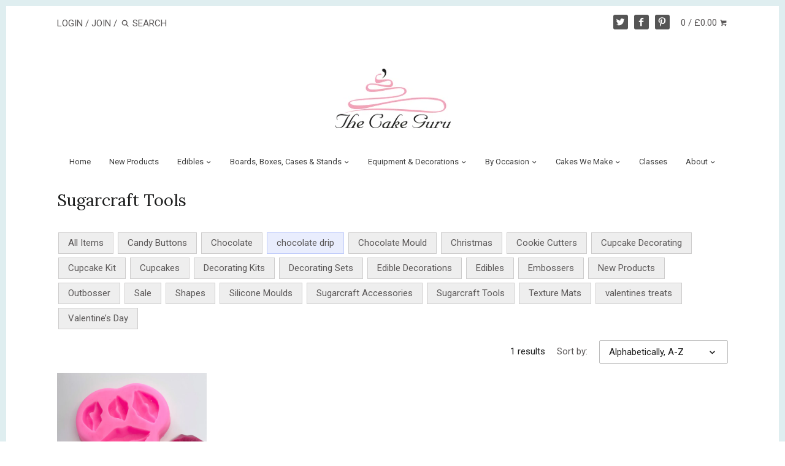

--- FILE ---
content_type: text/html; charset=utf-8
request_url: https://www.thecakeguru.co.uk/collections/sugarcraft-tools/chocolate-drip
body_size: 17324
content:
<!doctype html>
<!--[if IE 8]><html class="no-js ie8" lang="en"> <![endif]-->
<!--[if IE 9]><html class="no-js ie9" lang="en"> <![endif]-->
<!--[if (gt IE 10)|!(IE)]><!--> <html class="no-js" lang="en"> <!--<![endif]-->  
<head>
  <!-- Canopy v1.2.2 -->
  <meta charset="utf-8" />
  <!--[if IE]><meta http-equiv='X-UA-Compatible' content='IE=edge,chrome=1' /><![endif]-->
  
  <link rel="shortcut icon" type="image/x-icon" href="//www.thecakeguru.co.uk/cdn/shop/t/9/assets/favicon.ico?v=95321891636405241821460368638">

  <title>
  Sugarcraft Tools &ndash; Tagged "chocolate drip" &ndash; The Cake Guru
  </title>

  

  <meta name="viewport" content="width=device-width, user-scalable=no" />

  <link rel="canonical" href="https://www.thecakeguru.co.uk/collections/sugarcraft-tools/chocolate-drip" />

  


  <meta property="og:type" content="website" />
  <meta property="og:title" content="Sugarcraft Tools" />
  
    <meta property="og:image" content="http://www.thecakeguru.co.uk/cdn/shop/t/9/assets/logo.png?v=157911775783559630301459339392" />
    <meta property="og:image:secure_url" content="https://www.thecakeguru.co.uk/cdn/shop/t/9/assets/logo.png?v=157911775783559630301459339392" />
  



<meta property="og:url" content="https://www.thecakeguru.co.uk/collections/sugarcraft-tools/chocolate-drip" />
<meta property="og:site_name" content="The Cake Guru" />

  


  <meta name="twitter:card" content="summary">


  
  




<link href="//fonts.googleapis.com/css?family=Roboto:400,700|Lora:400,700|Roboto:400,700|Arapey" rel="stylesheet" type="text/css">


  <link href="//www.thecakeguru.co.uk/cdn/shop/t/9/assets/styles.scss.css?v=101288478958441456701674756053" rel="stylesheet" type="text/css" media="all" />
  
  <script src="//ajax.googleapis.com/ajax/libs/jquery/1.9.1/jquery.min.js" type="text/javascript"></script>

  <script src="//www.thecakeguru.co.uk/cdn/shopifycloud/storefront/assets/themes_support/option_selection-b017cd28.js" type="text/javascript"></script>
  <script src="//www.thecakeguru.co.uk/cdn/shopifycloud/storefront/assets/themes_support/api.jquery-7ab1a3a4.js" type="text/javascript"></script>

  
  
  
  <script>window.performance && window.performance.mark && window.performance.mark('shopify.content_for_header.start');</script><meta id="shopify-digital-wallet" name="shopify-digital-wallet" content="/10382030/digital_wallets/dialog">
<meta name="shopify-checkout-api-token" content="03c553f7d26f47bd0e83b25e3e75e1f0">
<meta id="in-context-paypal-metadata" data-shop-id="10382030" data-venmo-supported="false" data-environment="production" data-locale="en_US" data-paypal-v4="true" data-currency="GBP">
<link rel="alternate" type="application/atom+xml" title="Feed" href="/collections/sugarcraft-tools/chocolate-drip.atom" />
<link rel="alternate" type="application/json+oembed" href="https://www.thecakeguru.co.uk/collections/sugarcraft-tools/chocolate-drip.oembed">
<script async="async" src="/checkouts/internal/preloads.js?locale=en-GB"></script>
<link rel="preconnect" href="https://shop.app" crossorigin="anonymous">
<script async="async" src="https://shop.app/checkouts/internal/preloads.js?locale=en-GB&shop_id=10382030" crossorigin="anonymous"></script>
<script id="apple-pay-shop-capabilities" type="application/json">{"shopId":10382030,"countryCode":"GB","currencyCode":"GBP","merchantCapabilities":["supports3DS"],"merchantId":"gid:\/\/shopify\/Shop\/10382030","merchantName":"The Cake Guru","requiredBillingContactFields":["postalAddress","email","phone"],"requiredShippingContactFields":["postalAddress","email","phone"],"shippingType":"shipping","supportedNetworks":["visa","maestro","masterCard","amex","discover","elo"],"total":{"type":"pending","label":"The Cake Guru","amount":"1.00"},"shopifyPaymentsEnabled":true,"supportsSubscriptions":true}</script>
<script id="shopify-features" type="application/json">{"accessToken":"03c553f7d26f47bd0e83b25e3e75e1f0","betas":["rich-media-storefront-analytics"],"domain":"www.thecakeguru.co.uk","predictiveSearch":true,"shopId":10382030,"locale":"en"}</script>
<script>var Shopify = Shopify || {};
Shopify.shop = "the-cake-guru.myshopify.com";
Shopify.locale = "en";
Shopify.currency = {"active":"GBP","rate":"1.0"};
Shopify.country = "GB";
Shopify.theme = {"name":"Canopy","id":63457797,"schema_name":null,"schema_version":null,"theme_store_id":732,"role":"main"};
Shopify.theme.handle = "null";
Shopify.theme.style = {"id":null,"handle":null};
Shopify.cdnHost = "www.thecakeguru.co.uk/cdn";
Shopify.routes = Shopify.routes || {};
Shopify.routes.root = "/";</script>
<script type="module">!function(o){(o.Shopify=o.Shopify||{}).modules=!0}(window);</script>
<script>!function(o){function n(){var o=[];function n(){o.push(Array.prototype.slice.apply(arguments))}return n.q=o,n}var t=o.Shopify=o.Shopify||{};t.loadFeatures=n(),t.autoloadFeatures=n()}(window);</script>
<script>
  window.ShopifyPay = window.ShopifyPay || {};
  window.ShopifyPay.apiHost = "shop.app\/pay";
  window.ShopifyPay.redirectState = null;
</script>
<script id="shop-js-analytics" type="application/json">{"pageType":"collection"}</script>
<script defer="defer" async type="module" src="//www.thecakeguru.co.uk/cdn/shopifycloud/shop-js/modules/v2/client.init-shop-cart-sync_BdyHc3Nr.en.esm.js"></script>
<script defer="defer" async type="module" src="//www.thecakeguru.co.uk/cdn/shopifycloud/shop-js/modules/v2/chunk.common_Daul8nwZ.esm.js"></script>
<script type="module">
  await import("//www.thecakeguru.co.uk/cdn/shopifycloud/shop-js/modules/v2/client.init-shop-cart-sync_BdyHc3Nr.en.esm.js");
await import("//www.thecakeguru.co.uk/cdn/shopifycloud/shop-js/modules/v2/chunk.common_Daul8nwZ.esm.js");

  window.Shopify.SignInWithShop?.initShopCartSync?.({"fedCMEnabled":true,"windoidEnabled":true});

</script>
<script>
  window.Shopify = window.Shopify || {};
  if (!window.Shopify.featureAssets) window.Shopify.featureAssets = {};
  window.Shopify.featureAssets['shop-js'] = {"shop-cart-sync":["modules/v2/client.shop-cart-sync_QYOiDySF.en.esm.js","modules/v2/chunk.common_Daul8nwZ.esm.js"],"init-fed-cm":["modules/v2/client.init-fed-cm_DchLp9rc.en.esm.js","modules/v2/chunk.common_Daul8nwZ.esm.js"],"shop-button":["modules/v2/client.shop-button_OV7bAJc5.en.esm.js","modules/v2/chunk.common_Daul8nwZ.esm.js"],"init-windoid":["modules/v2/client.init-windoid_DwxFKQ8e.en.esm.js","modules/v2/chunk.common_Daul8nwZ.esm.js"],"shop-cash-offers":["modules/v2/client.shop-cash-offers_DWtL6Bq3.en.esm.js","modules/v2/chunk.common_Daul8nwZ.esm.js","modules/v2/chunk.modal_CQq8HTM6.esm.js"],"shop-toast-manager":["modules/v2/client.shop-toast-manager_CX9r1SjA.en.esm.js","modules/v2/chunk.common_Daul8nwZ.esm.js"],"init-shop-email-lookup-coordinator":["modules/v2/client.init-shop-email-lookup-coordinator_UhKnw74l.en.esm.js","modules/v2/chunk.common_Daul8nwZ.esm.js"],"pay-button":["modules/v2/client.pay-button_DzxNnLDY.en.esm.js","modules/v2/chunk.common_Daul8nwZ.esm.js"],"avatar":["modules/v2/client.avatar_BTnouDA3.en.esm.js"],"init-shop-cart-sync":["modules/v2/client.init-shop-cart-sync_BdyHc3Nr.en.esm.js","modules/v2/chunk.common_Daul8nwZ.esm.js"],"shop-login-button":["modules/v2/client.shop-login-button_D8B466_1.en.esm.js","modules/v2/chunk.common_Daul8nwZ.esm.js","modules/v2/chunk.modal_CQq8HTM6.esm.js"],"init-customer-accounts-sign-up":["modules/v2/client.init-customer-accounts-sign-up_C8fpPm4i.en.esm.js","modules/v2/client.shop-login-button_D8B466_1.en.esm.js","modules/v2/chunk.common_Daul8nwZ.esm.js","modules/v2/chunk.modal_CQq8HTM6.esm.js"],"init-shop-for-new-customer-accounts":["modules/v2/client.init-shop-for-new-customer-accounts_CVTO0Ztu.en.esm.js","modules/v2/client.shop-login-button_D8B466_1.en.esm.js","modules/v2/chunk.common_Daul8nwZ.esm.js","modules/v2/chunk.modal_CQq8HTM6.esm.js"],"init-customer-accounts":["modules/v2/client.init-customer-accounts_dRgKMfrE.en.esm.js","modules/v2/client.shop-login-button_D8B466_1.en.esm.js","modules/v2/chunk.common_Daul8nwZ.esm.js","modules/v2/chunk.modal_CQq8HTM6.esm.js"],"shop-follow-button":["modules/v2/client.shop-follow-button_CkZpjEct.en.esm.js","modules/v2/chunk.common_Daul8nwZ.esm.js","modules/v2/chunk.modal_CQq8HTM6.esm.js"],"lead-capture":["modules/v2/client.lead-capture_BntHBhfp.en.esm.js","modules/v2/chunk.common_Daul8nwZ.esm.js","modules/v2/chunk.modal_CQq8HTM6.esm.js"],"checkout-modal":["modules/v2/client.checkout-modal_CfxcYbTm.en.esm.js","modules/v2/chunk.common_Daul8nwZ.esm.js","modules/v2/chunk.modal_CQq8HTM6.esm.js"],"shop-login":["modules/v2/client.shop-login_Da4GZ2H6.en.esm.js","modules/v2/chunk.common_Daul8nwZ.esm.js","modules/v2/chunk.modal_CQq8HTM6.esm.js"],"payment-terms":["modules/v2/client.payment-terms_MV4M3zvL.en.esm.js","modules/v2/chunk.common_Daul8nwZ.esm.js","modules/v2/chunk.modal_CQq8HTM6.esm.js"]};
</script>
<script>(function() {
  var isLoaded = false;
  function asyncLoad() {
    if (isLoaded) return;
    isLoaded = true;
    var urls = ["\/\/www.powr.io\/powr.js?powr-token=the-cake-guru.myshopify.com\u0026external-type=shopify\u0026shop=the-cake-guru.myshopify.com"];
    for (var i = 0; i < urls.length; i++) {
      var s = document.createElement('script');
      s.type = 'text/javascript';
      s.async = true;
      s.src = urls[i];
      var x = document.getElementsByTagName('script')[0];
      x.parentNode.insertBefore(s, x);
    }
  };
  if(window.attachEvent) {
    window.attachEvent('onload', asyncLoad);
  } else {
    window.addEventListener('load', asyncLoad, false);
  }
})();</script>
<script id="__st">var __st={"a":10382030,"offset":0,"reqid":"444d5723-6450-4b8c-beae-3cffb68abf3f-1768992493","pageurl":"www.thecakeguru.co.uk\/collections\/sugarcraft-tools\/chocolate-drip","u":"0bec23265e6b","p":"collection","rtyp":"collection","rid":188132165};</script>
<script>window.ShopifyPaypalV4VisibilityTracking = true;</script>
<script id="captcha-bootstrap">!function(){'use strict';const t='contact',e='account',n='new_comment',o=[[t,t],['blogs',n],['comments',n],[t,'customer']],c=[[e,'customer_login'],[e,'guest_login'],[e,'recover_customer_password'],[e,'create_customer']],r=t=>t.map((([t,e])=>`form[action*='/${t}']:not([data-nocaptcha='true']) input[name='form_type'][value='${e}']`)).join(','),a=t=>()=>t?[...document.querySelectorAll(t)].map((t=>t.form)):[];function s(){const t=[...o],e=r(t);return a(e)}const i='password',u='form_key',d=['recaptcha-v3-token','g-recaptcha-response','h-captcha-response',i],f=()=>{try{return window.sessionStorage}catch{return}},m='__shopify_v',_=t=>t.elements[u];function p(t,e,n=!1){try{const o=window.sessionStorage,c=JSON.parse(o.getItem(e)),{data:r}=function(t){const{data:e,action:n}=t;return t[m]||n?{data:e,action:n}:{data:t,action:n}}(c);for(const[e,n]of Object.entries(r))t.elements[e]&&(t.elements[e].value=n);n&&o.removeItem(e)}catch(o){console.error('form repopulation failed',{error:o})}}const l='form_type',E='cptcha';function T(t){t.dataset[E]=!0}const w=window,h=w.document,L='Shopify',v='ce_forms',y='captcha';let A=!1;((t,e)=>{const n=(g='f06e6c50-85a8-45c8-87d0-21a2b65856fe',I='https://cdn.shopify.com/shopifycloud/storefront-forms-hcaptcha/ce_storefront_forms_captcha_hcaptcha.v1.5.2.iife.js',D={infoText:'Protected by hCaptcha',privacyText:'Privacy',termsText:'Terms'},(t,e,n)=>{const o=w[L][v],c=o.bindForm;if(c)return c(t,g,e,D).then(n);var r;o.q.push([[t,g,e,D],n]),r=I,A||(h.body.append(Object.assign(h.createElement('script'),{id:'captcha-provider',async:!0,src:r})),A=!0)});var g,I,D;w[L]=w[L]||{},w[L][v]=w[L][v]||{},w[L][v].q=[],w[L][y]=w[L][y]||{},w[L][y].protect=function(t,e){n(t,void 0,e),T(t)},Object.freeze(w[L][y]),function(t,e,n,w,h,L){const[v,y,A,g]=function(t,e,n){const i=e?o:[],u=t?c:[],d=[...i,...u],f=r(d),m=r(i),_=r(d.filter((([t,e])=>n.includes(e))));return[a(f),a(m),a(_),s()]}(w,h,L),I=t=>{const e=t.target;return e instanceof HTMLFormElement?e:e&&e.form},D=t=>v().includes(t);t.addEventListener('submit',(t=>{const e=I(t);if(!e)return;const n=D(e)&&!e.dataset.hcaptchaBound&&!e.dataset.recaptchaBound,o=_(e),c=g().includes(e)&&(!o||!o.value);(n||c)&&t.preventDefault(),c&&!n&&(function(t){try{if(!f())return;!function(t){const e=f();if(!e)return;const n=_(t);if(!n)return;const o=n.value;o&&e.removeItem(o)}(t);const e=Array.from(Array(32),(()=>Math.random().toString(36)[2])).join('');!function(t,e){_(t)||t.append(Object.assign(document.createElement('input'),{type:'hidden',name:u})),t.elements[u].value=e}(t,e),function(t,e){const n=f();if(!n)return;const o=[...t.querySelectorAll(`input[type='${i}']`)].map((({name:t})=>t)),c=[...d,...o],r={};for(const[a,s]of new FormData(t).entries())c.includes(a)||(r[a]=s);n.setItem(e,JSON.stringify({[m]:1,action:t.action,data:r}))}(t,e)}catch(e){console.error('failed to persist form',e)}}(e),e.submit())}));const S=(t,e)=>{t&&!t.dataset[E]&&(n(t,e.some((e=>e===t))),T(t))};for(const o of['focusin','change'])t.addEventListener(o,(t=>{const e=I(t);D(e)&&S(e,y())}));const B=e.get('form_key'),M=e.get(l),P=B&&M;t.addEventListener('DOMContentLoaded',(()=>{const t=y();if(P)for(const e of t)e.elements[l].value===M&&p(e,B);[...new Set([...A(),...v().filter((t=>'true'===t.dataset.shopifyCaptcha))])].forEach((e=>S(e,t)))}))}(h,new URLSearchParams(w.location.search),n,t,e,['guest_login'])})(!0,!0)}();</script>
<script integrity="sha256-4kQ18oKyAcykRKYeNunJcIwy7WH5gtpwJnB7kiuLZ1E=" data-source-attribution="shopify.loadfeatures" defer="defer" src="//www.thecakeguru.co.uk/cdn/shopifycloud/storefront/assets/storefront/load_feature-a0a9edcb.js" crossorigin="anonymous"></script>
<script crossorigin="anonymous" defer="defer" src="//www.thecakeguru.co.uk/cdn/shopifycloud/storefront/assets/shopify_pay/storefront-65b4c6d7.js?v=20250812"></script>
<script data-source-attribution="shopify.dynamic_checkout.dynamic.init">var Shopify=Shopify||{};Shopify.PaymentButton=Shopify.PaymentButton||{isStorefrontPortableWallets:!0,init:function(){window.Shopify.PaymentButton.init=function(){};var t=document.createElement("script");t.src="https://www.thecakeguru.co.uk/cdn/shopifycloud/portable-wallets/latest/portable-wallets.en.js",t.type="module",document.head.appendChild(t)}};
</script>
<script data-source-attribution="shopify.dynamic_checkout.buyer_consent">
  function portableWalletsHideBuyerConsent(e){var t=document.getElementById("shopify-buyer-consent"),n=document.getElementById("shopify-subscription-policy-button");t&&n&&(t.classList.add("hidden"),t.setAttribute("aria-hidden","true"),n.removeEventListener("click",e))}function portableWalletsShowBuyerConsent(e){var t=document.getElementById("shopify-buyer-consent"),n=document.getElementById("shopify-subscription-policy-button");t&&n&&(t.classList.remove("hidden"),t.removeAttribute("aria-hidden"),n.addEventListener("click",e))}window.Shopify?.PaymentButton&&(window.Shopify.PaymentButton.hideBuyerConsent=portableWalletsHideBuyerConsent,window.Shopify.PaymentButton.showBuyerConsent=portableWalletsShowBuyerConsent);
</script>
<script data-source-attribution="shopify.dynamic_checkout.cart.bootstrap">document.addEventListener("DOMContentLoaded",(function(){function t(){return document.querySelector("shopify-accelerated-checkout-cart, shopify-accelerated-checkout")}if(t())Shopify.PaymentButton.init();else{new MutationObserver((function(e,n){t()&&(Shopify.PaymentButton.init(),n.disconnect())})).observe(document.body,{childList:!0,subtree:!0})}}));
</script>
<link id="shopify-accelerated-checkout-styles" rel="stylesheet" media="screen" href="https://www.thecakeguru.co.uk/cdn/shopifycloud/portable-wallets/latest/accelerated-checkout-backwards-compat.css" crossorigin="anonymous">
<style id="shopify-accelerated-checkout-cart">
        #shopify-buyer-consent {
  margin-top: 1em;
  display: inline-block;
  width: 100%;
}

#shopify-buyer-consent.hidden {
  display: none;
}

#shopify-subscription-policy-button {
  background: none;
  border: none;
  padding: 0;
  text-decoration: underline;
  font-size: inherit;
  cursor: pointer;
}

#shopify-subscription-policy-button::before {
  box-shadow: none;
}

      </style>

<script>window.performance && window.performance.mark && window.performance.mark('shopify.content_for_header.end');</script>
  
  <script>
    document.documentElement.className = document.documentElement.className.replace('no-js', '');
    products = {};
    Shopify.money_format = "£{{amount}}";
  </script>

<!-- GS-Inventory Start. Do not change -->

<script class="gsinvdata">


  gsCollectionProducts = {};

  		gsCollectionProduct = {}; 
  		gsCollectionProduct['gsInventoryQty'] = 1; 
        gsCollectionProduct['productId'] = '6980159209606';
        gsCollectionProduct['imageCount'] = 2;
        
        
        
        gsCollectionProduct['gsIncoming'] =  false;    
   		gsCollectionProduct['gsInventoryContinue'] = "deny";    
  		gsCollectionProducts['silicone-lip-mould'] = gsCollectionProduct;
  
                             
  </script>

<script async type="text/javascript" src="https://gravity-apps.com/showinventory/js/shopify/gsinventory6048.js?v=gs5793c11193e8ac39ef1bc66ed071c261"></script>
<!-- GS-Inventory End. Do not change  --><link href="https://monorail-edge.shopifysvc.com" rel="dns-prefetch">
<script>(function(){if ("sendBeacon" in navigator && "performance" in window) {try {var session_token_from_headers = performance.getEntriesByType('navigation')[0].serverTiming.find(x => x.name == '_s').description;} catch {var session_token_from_headers = undefined;}var session_cookie_matches = document.cookie.match(/_shopify_s=([^;]*)/);var session_token_from_cookie = session_cookie_matches && session_cookie_matches.length === 2 ? session_cookie_matches[1] : "";var session_token = session_token_from_headers || session_token_from_cookie || "";function handle_abandonment_event(e) {var entries = performance.getEntries().filter(function(entry) {return /monorail-edge.shopifysvc.com/.test(entry.name);});if (!window.abandonment_tracked && entries.length === 0) {window.abandonment_tracked = true;var currentMs = Date.now();var navigation_start = performance.timing.navigationStart;var payload = {shop_id: 10382030,url: window.location.href,navigation_start,duration: currentMs - navigation_start,session_token,page_type: "collection"};window.navigator.sendBeacon("https://monorail-edge.shopifysvc.com/v1/produce", JSON.stringify({schema_id: "online_store_buyer_site_abandonment/1.1",payload: payload,metadata: {event_created_at_ms: currentMs,event_sent_at_ms: currentMs}}));}}window.addEventListener('pagehide', handle_abandonment_event);}}());</script>
<script id="web-pixels-manager-setup">(function e(e,d,r,n,o){if(void 0===o&&(o={}),!Boolean(null===(a=null===(i=window.Shopify)||void 0===i?void 0:i.analytics)||void 0===a?void 0:a.replayQueue)){var i,a;window.Shopify=window.Shopify||{};var t=window.Shopify;t.analytics=t.analytics||{};var s=t.analytics;s.replayQueue=[],s.publish=function(e,d,r){return s.replayQueue.push([e,d,r]),!0};try{self.performance.mark("wpm:start")}catch(e){}var l=function(){var e={modern:/Edge?\/(1{2}[4-9]|1[2-9]\d|[2-9]\d{2}|\d{4,})\.\d+(\.\d+|)|Firefox\/(1{2}[4-9]|1[2-9]\d|[2-9]\d{2}|\d{4,})\.\d+(\.\d+|)|Chrom(ium|e)\/(9{2}|\d{3,})\.\d+(\.\d+|)|(Maci|X1{2}).+ Version\/(15\.\d+|(1[6-9]|[2-9]\d|\d{3,})\.\d+)([,.]\d+|)( \(\w+\)|)( Mobile\/\w+|) Safari\/|Chrome.+OPR\/(9{2}|\d{3,})\.\d+\.\d+|(CPU[ +]OS|iPhone[ +]OS|CPU[ +]iPhone|CPU IPhone OS|CPU iPad OS)[ +]+(15[._]\d+|(1[6-9]|[2-9]\d|\d{3,})[._]\d+)([._]\d+|)|Android:?[ /-](13[3-9]|1[4-9]\d|[2-9]\d{2}|\d{4,})(\.\d+|)(\.\d+|)|Android.+Firefox\/(13[5-9]|1[4-9]\d|[2-9]\d{2}|\d{4,})\.\d+(\.\d+|)|Android.+Chrom(ium|e)\/(13[3-9]|1[4-9]\d|[2-9]\d{2}|\d{4,})\.\d+(\.\d+|)|SamsungBrowser\/([2-9]\d|\d{3,})\.\d+/,legacy:/Edge?\/(1[6-9]|[2-9]\d|\d{3,})\.\d+(\.\d+|)|Firefox\/(5[4-9]|[6-9]\d|\d{3,})\.\d+(\.\d+|)|Chrom(ium|e)\/(5[1-9]|[6-9]\d|\d{3,})\.\d+(\.\d+|)([\d.]+$|.*Safari\/(?![\d.]+ Edge\/[\d.]+$))|(Maci|X1{2}).+ Version\/(10\.\d+|(1[1-9]|[2-9]\d|\d{3,})\.\d+)([,.]\d+|)( \(\w+\)|)( Mobile\/\w+|) Safari\/|Chrome.+OPR\/(3[89]|[4-9]\d|\d{3,})\.\d+\.\d+|(CPU[ +]OS|iPhone[ +]OS|CPU[ +]iPhone|CPU IPhone OS|CPU iPad OS)[ +]+(10[._]\d+|(1[1-9]|[2-9]\d|\d{3,})[._]\d+)([._]\d+|)|Android:?[ /-](13[3-9]|1[4-9]\d|[2-9]\d{2}|\d{4,})(\.\d+|)(\.\d+|)|Mobile Safari.+OPR\/([89]\d|\d{3,})\.\d+\.\d+|Android.+Firefox\/(13[5-9]|1[4-9]\d|[2-9]\d{2}|\d{4,})\.\d+(\.\d+|)|Android.+Chrom(ium|e)\/(13[3-9]|1[4-9]\d|[2-9]\d{2}|\d{4,})\.\d+(\.\d+|)|Android.+(UC? ?Browser|UCWEB|U3)[ /]?(15\.([5-9]|\d{2,})|(1[6-9]|[2-9]\d|\d{3,})\.\d+)\.\d+|SamsungBrowser\/(5\.\d+|([6-9]|\d{2,})\.\d+)|Android.+MQ{2}Browser\/(14(\.(9|\d{2,})|)|(1[5-9]|[2-9]\d|\d{3,})(\.\d+|))(\.\d+|)|K[Aa][Ii]OS\/(3\.\d+|([4-9]|\d{2,})\.\d+)(\.\d+|)/},d=e.modern,r=e.legacy,n=navigator.userAgent;return n.match(d)?"modern":n.match(r)?"legacy":"unknown"}(),u="modern"===l?"modern":"legacy",c=(null!=n?n:{modern:"",legacy:""})[u],f=function(e){return[e.baseUrl,"/wpm","/b",e.hashVersion,"modern"===e.buildTarget?"m":"l",".js"].join("")}({baseUrl:d,hashVersion:r,buildTarget:u}),m=function(e){var d=e.version,r=e.bundleTarget,n=e.surface,o=e.pageUrl,i=e.monorailEndpoint;return{emit:function(e){var a=e.status,t=e.errorMsg,s=(new Date).getTime(),l=JSON.stringify({metadata:{event_sent_at_ms:s},events:[{schema_id:"web_pixels_manager_load/3.1",payload:{version:d,bundle_target:r,page_url:o,status:a,surface:n,error_msg:t},metadata:{event_created_at_ms:s}}]});if(!i)return console&&console.warn&&console.warn("[Web Pixels Manager] No Monorail endpoint provided, skipping logging."),!1;try{return self.navigator.sendBeacon.bind(self.navigator)(i,l)}catch(e){}var u=new XMLHttpRequest;try{return u.open("POST",i,!0),u.setRequestHeader("Content-Type","text/plain"),u.send(l),!0}catch(e){return console&&console.warn&&console.warn("[Web Pixels Manager] Got an unhandled error while logging to Monorail."),!1}}}}({version:r,bundleTarget:l,surface:e.surface,pageUrl:self.location.href,monorailEndpoint:e.monorailEndpoint});try{o.browserTarget=l,function(e){var d=e.src,r=e.async,n=void 0===r||r,o=e.onload,i=e.onerror,a=e.sri,t=e.scriptDataAttributes,s=void 0===t?{}:t,l=document.createElement("script"),u=document.querySelector("head"),c=document.querySelector("body");if(l.async=n,l.src=d,a&&(l.integrity=a,l.crossOrigin="anonymous"),s)for(var f in s)if(Object.prototype.hasOwnProperty.call(s,f))try{l.dataset[f]=s[f]}catch(e){}if(o&&l.addEventListener("load",o),i&&l.addEventListener("error",i),u)u.appendChild(l);else{if(!c)throw new Error("Did not find a head or body element to append the script");c.appendChild(l)}}({src:f,async:!0,onload:function(){if(!function(){var e,d;return Boolean(null===(d=null===(e=window.Shopify)||void 0===e?void 0:e.analytics)||void 0===d?void 0:d.initialized)}()){var d=window.webPixelsManager.init(e)||void 0;if(d){var r=window.Shopify.analytics;r.replayQueue.forEach((function(e){var r=e[0],n=e[1],o=e[2];d.publishCustomEvent(r,n,o)})),r.replayQueue=[],r.publish=d.publishCustomEvent,r.visitor=d.visitor,r.initialized=!0}}},onerror:function(){return m.emit({status:"failed",errorMsg:"".concat(f," has failed to load")})},sri:function(e){var d=/^sha384-[A-Za-z0-9+/=]+$/;return"string"==typeof e&&d.test(e)}(c)?c:"",scriptDataAttributes:o}),m.emit({status:"loading"})}catch(e){m.emit({status:"failed",errorMsg:(null==e?void 0:e.message)||"Unknown error"})}}})({shopId: 10382030,storefrontBaseUrl: "https://www.thecakeguru.co.uk",extensionsBaseUrl: "https://extensions.shopifycdn.com/cdn/shopifycloud/web-pixels-manager",monorailEndpoint: "https://monorail-edge.shopifysvc.com/unstable/produce_batch",surface: "storefront-renderer",enabledBetaFlags: ["2dca8a86"],webPixelsConfigList: [{"id":"129925254","configuration":"{\"pixel_id\":\"844546543055695\",\"pixel_type\":\"facebook_pixel\",\"metaapp_system_user_token\":\"-\"}","eventPayloadVersion":"v1","runtimeContext":"OPEN","scriptVersion":"ca16bc87fe92b6042fbaa3acc2fbdaa6","type":"APP","apiClientId":2329312,"privacyPurposes":["ANALYTICS","MARKETING","SALE_OF_DATA"],"dataSharingAdjustments":{"protectedCustomerApprovalScopes":["read_customer_address","read_customer_email","read_customer_name","read_customer_personal_data","read_customer_phone"]}},{"id":"shopify-app-pixel","configuration":"{}","eventPayloadVersion":"v1","runtimeContext":"STRICT","scriptVersion":"0450","apiClientId":"shopify-pixel","type":"APP","privacyPurposes":["ANALYTICS","MARKETING"]},{"id":"shopify-custom-pixel","eventPayloadVersion":"v1","runtimeContext":"LAX","scriptVersion":"0450","apiClientId":"shopify-pixel","type":"CUSTOM","privacyPurposes":["ANALYTICS","MARKETING"]}],isMerchantRequest: false,initData: {"shop":{"name":"The Cake Guru","paymentSettings":{"currencyCode":"GBP"},"myshopifyDomain":"the-cake-guru.myshopify.com","countryCode":"GB","storefrontUrl":"https:\/\/www.thecakeguru.co.uk"},"customer":null,"cart":null,"checkout":null,"productVariants":[],"purchasingCompany":null},},"https://www.thecakeguru.co.uk/cdn","fcfee988w5aeb613cpc8e4bc33m6693e112",{"modern":"","legacy":""},{"shopId":"10382030","storefrontBaseUrl":"https:\/\/www.thecakeguru.co.uk","extensionBaseUrl":"https:\/\/extensions.shopifycdn.com\/cdn\/shopifycloud\/web-pixels-manager","surface":"storefront-renderer","enabledBetaFlags":"[\"2dca8a86\"]","isMerchantRequest":"false","hashVersion":"fcfee988w5aeb613cpc8e4bc33m6693e112","publish":"custom","events":"[[\"page_viewed\",{}],[\"collection_viewed\",{\"collection\":{\"id\":\"188132165\",\"title\":\"Sugarcraft Tools\",\"productVariants\":[{\"price\":{\"amount\":3.0,\"currencyCode\":\"GBP\"},\"product\":{\"title\":\"Silicone Lip Mould\",\"vendor\":\"The Cake Guru\",\"id\":\"6980159209606\",\"untranslatedTitle\":\"Silicone Lip Mould\",\"url\":\"\/products\/silicone-lip-mould\",\"type\":\"Silicone Moulds\"},\"id\":\"40465485660294\",\"image\":{\"src\":\"\/\/www.thecakeguru.co.uk\/cdn\/shop\/files\/lip.jpg?v=1705669662\"},\"sku\":\"\",\"title\":\"Default Title\",\"untranslatedTitle\":\"Default Title\"}]}}]]"});</script><script>
  window.ShopifyAnalytics = window.ShopifyAnalytics || {};
  window.ShopifyAnalytics.meta = window.ShopifyAnalytics.meta || {};
  window.ShopifyAnalytics.meta.currency = 'GBP';
  var meta = {"products":[{"id":6980159209606,"gid":"gid:\/\/shopify\/Product\/6980159209606","vendor":"The Cake Guru","type":"Silicone Moulds","handle":"silicone-lip-mould","variants":[{"id":40465485660294,"price":300,"name":"Silicone Lip Mould","public_title":null,"sku":""}],"remote":false}],"page":{"pageType":"collection","resourceType":"collection","resourceId":188132165,"requestId":"444d5723-6450-4b8c-beae-3cffb68abf3f-1768992493"}};
  for (var attr in meta) {
    window.ShopifyAnalytics.meta[attr] = meta[attr];
  }
</script>
<script class="analytics">
  (function () {
    var customDocumentWrite = function(content) {
      var jquery = null;

      if (window.jQuery) {
        jquery = window.jQuery;
      } else if (window.Checkout && window.Checkout.$) {
        jquery = window.Checkout.$;
      }

      if (jquery) {
        jquery('body').append(content);
      }
    };

    var hasLoggedConversion = function(token) {
      if (token) {
        return document.cookie.indexOf('loggedConversion=' + token) !== -1;
      }
      return false;
    }

    var setCookieIfConversion = function(token) {
      if (token) {
        var twoMonthsFromNow = new Date(Date.now());
        twoMonthsFromNow.setMonth(twoMonthsFromNow.getMonth() + 2);

        document.cookie = 'loggedConversion=' + token + '; expires=' + twoMonthsFromNow;
      }
    }

    var trekkie = window.ShopifyAnalytics.lib = window.trekkie = window.trekkie || [];
    if (trekkie.integrations) {
      return;
    }
    trekkie.methods = [
      'identify',
      'page',
      'ready',
      'track',
      'trackForm',
      'trackLink'
    ];
    trekkie.factory = function(method) {
      return function() {
        var args = Array.prototype.slice.call(arguments);
        args.unshift(method);
        trekkie.push(args);
        return trekkie;
      };
    };
    for (var i = 0; i < trekkie.methods.length; i++) {
      var key = trekkie.methods[i];
      trekkie[key] = trekkie.factory(key);
    }
    trekkie.load = function(config) {
      trekkie.config = config || {};
      trekkie.config.initialDocumentCookie = document.cookie;
      var first = document.getElementsByTagName('script')[0];
      var script = document.createElement('script');
      script.type = 'text/javascript';
      script.onerror = function(e) {
        var scriptFallback = document.createElement('script');
        scriptFallback.type = 'text/javascript';
        scriptFallback.onerror = function(error) {
                var Monorail = {
      produce: function produce(monorailDomain, schemaId, payload) {
        var currentMs = new Date().getTime();
        var event = {
          schema_id: schemaId,
          payload: payload,
          metadata: {
            event_created_at_ms: currentMs,
            event_sent_at_ms: currentMs
          }
        };
        return Monorail.sendRequest("https://" + monorailDomain + "/v1/produce", JSON.stringify(event));
      },
      sendRequest: function sendRequest(endpointUrl, payload) {
        // Try the sendBeacon API
        if (window && window.navigator && typeof window.navigator.sendBeacon === 'function' && typeof window.Blob === 'function' && !Monorail.isIos12()) {
          var blobData = new window.Blob([payload], {
            type: 'text/plain'
          });

          if (window.navigator.sendBeacon(endpointUrl, blobData)) {
            return true;
          } // sendBeacon was not successful

        } // XHR beacon

        var xhr = new XMLHttpRequest();

        try {
          xhr.open('POST', endpointUrl);
          xhr.setRequestHeader('Content-Type', 'text/plain');
          xhr.send(payload);
        } catch (e) {
          console.log(e);
        }

        return false;
      },
      isIos12: function isIos12() {
        return window.navigator.userAgent.lastIndexOf('iPhone; CPU iPhone OS 12_') !== -1 || window.navigator.userAgent.lastIndexOf('iPad; CPU OS 12_') !== -1;
      }
    };
    Monorail.produce('monorail-edge.shopifysvc.com',
      'trekkie_storefront_load_errors/1.1',
      {shop_id: 10382030,
      theme_id: 63457797,
      app_name: "storefront",
      context_url: window.location.href,
      source_url: "//www.thecakeguru.co.uk/cdn/s/trekkie.storefront.cd680fe47e6c39ca5d5df5f0a32d569bc48c0f27.min.js"});

        };
        scriptFallback.async = true;
        scriptFallback.src = '//www.thecakeguru.co.uk/cdn/s/trekkie.storefront.cd680fe47e6c39ca5d5df5f0a32d569bc48c0f27.min.js';
        first.parentNode.insertBefore(scriptFallback, first);
      };
      script.async = true;
      script.src = '//www.thecakeguru.co.uk/cdn/s/trekkie.storefront.cd680fe47e6c39ca5d5df5f0a32d569bc48c0f27.min.js';
      first.parentNode.insertBefore(script, first);
    };
    trekkie.load(
      {"Trekkie":{"appName":"storefront","development":false,"defaultAttributes":{"shopId":10382030,"isMerchantRequest":null,"themeId":63457797,"themeCityHash":"12293972704073548380","contentLanguage":"en","currency":"GBP","eventMetadataId":"d61b36aa-7510-48ff-88d4-4a5b39801a22"},"isServerSideCookieWritingEnabled":true,"monorailRegion":"shop_domain","enabledBetaFlags":["65f19447"]},"Session Attribution":{},"S2S":{"facebookCapiEnabled":true,"source":"trekkie-storefront-renderer","apiClientId":580111}}
    );

    var loaded = false;
    trekkie.ready(function() {
      if (loaded) return;
      loaded = true;

      window.ShopifyAnalytics.lib = window.trekkie;

      var originalDocumentWrite = document.write;
      document.write = customDocumentWrite;
      try { window.ShopifyAnalytics.merchantGoogleAnalytics.call(this); } catch(error) {};
      document.write = originalDocumentWrite;

      window.ShopifyAnalytics.lib.page(null,{"pageType":"collection","resourceType":"collection","resourceId":188132165,"requestId":"444d5723-6450-4b8c-beae-3cffb68abf3f-1768992493","shopifyEmitted":true});

      var match = window.location.pathname.match(/checkouts\/(.+)\/(thank_you|post_purchase)/)
      var token = match? match[1]: undefined;
      if (!hasLoggedConversion(token)) {
        setCookieIfConversion(token);
        window.ShopifyAnalytics.lib.track("Viewed Product Category",{"currency":"GBP","category":"Collection: sugarcraft-tools","collectionName":"sugarcraft-tools","collectionId":188132165,"nonInteraction":true},undefined,undefined,{"shopifyEmitted":true});
      }
    });


        var eventsListenerScript = document.createElement('script');
        eventsListenerScript.async = true;
        eventsListenerScript.src = "//www.thecakeguru.co.uk/cdn/shopifycloud/storefront/assets/shop_events_listener-3da45d37.js";
        document.getElementsByTagName('head')[0].appendChild(eventsListenerScript);

})();</script>
<script
  defer
  src="https://www.thecakeguru.co.uk/cdn/shopifycloud/perf-kit/shopify-perf-kit-3.0.4.min.js"
  data-application="storefront-renderer"
  data-shop-id="10382030"
  data-render-region="gcp-us-east1"
  data-page-type="collection"
  data-theme-instance-id="63457797"
  data-theme-name=""
  data-theme-version=""
  data-monorail-region="shop_domain"
  data-resource-timing-sampling-rate="10"
  data-shs="true"
  data-shs-beacon="true"
  data-shs-export-with-fetch="true"
  data-shs-logs-sample-rate="1"
  data-shs-beacon-endpoint="https://www.thecakeguru.co.uk/api/collect"
></script>
</head>

<body class="template-collection">
  <div id="page-wrap">
    <div id="page-wrap-inner">
      <div id="page-wrap-content">
        <div class="container">
          <div class="page-header">
            <div id="toolbar" class="toolbar cf">
              <span class="mobile-toolbar">
                <a class="toggle-mob-nav" href="#"><i class="icon-nav"></i></a>
                <a class="compact-logo" href="https://www.thecakeguru.co.uk">
                  
                  
                  <img src="//www.thecakeguru.co.uk/cdn/shop/t/9/assets/compact_logo.png?v=157911775783559630301459340408" alt="" />
                  
                  
                </a>
              </span>

              
              <span class="toolbar-links">
                
                
                <a href="/account/login" id="customer_login_link">Login</a>
                
                <span class="divider">/</span> <a href="/account/register" id="customer_register_link">Join</a>
                
                
                <span class="divider">/</span>
                
                
                <form class="search-form" action="/search" method="get">
                  
                  
                  <input type="hidden" name="type" value="product">
                  
                  <button class="icon-mag"></button>
                  <input type="text" name="q" placeholder="Search"/>
                </form>
                
              </span>
              

              <span class="toolbar-cart">
                <a class="current-cart toggle-cart-summary" href="/cart">
                  0 / £0.00 <i class="icon-cart"></i>
                </a>
              </span>

              
              <span class="toolbar-social">
                <ul class="social-links plain">
  
  <li><a title="Twitter" class="icon-twitter" target="_blank" href="https://twitter.com/the_cakeguru"><span>Twitter</span></a></li>
  
  
  <li><a title="Facebook" class="icon-facebook" target="_blank" href="https://facebook.com/The-Cake-Guru-164917783797"><span>Facebook</span></a></li>
  
  
  
  
  
  
  
  <li><a title="Pinterest" class="icon-pinterest" target="_blank" href="https://pinterest.com/cake1473"><span>Pinterest</span></a></li>
  
  
  
</ul>
              </span>
              
            </div>

            <div class="logo-nav">
              

              <div class="cf">
              <div class="logo align-center">
                <a href="https://www.thecakeguru.co.uk" title=""><img src="//www.thecakeguru.co.uk/cdn/shop/t/9/assets/logo.png?v=157911775783559630301459339392" alt="" /></a>
              </div>
              </div>

              
              <nav class="main-nav cf desktop align-center" role="navigation">
  <ul>
    
    
    
      
      
      
        



        
      
    
      <li class="nav-item first">
        
        <a class="nav-item-link" href="/">
          Home
        </a>
        
        
      </li>
    
    
      
      
      
        



        
      
    
      <li class="nav-item">
        
        <a class="nav-item-link" href="/collections/new-products">
          New Products
        </a>
        
        
      </li>
    
    
      
      
      
        



        
      
    
      <li class="nav-item dropdown drop-norm">
        
        <a class="nav-item-link" href="/collections/edibles">
          Edibles
        </a>
        
        
        
          
        
          
          


          

          <div class="sub-nav count-8">
            
            
            <ul class="sub-nav-list">
  
  

  
  




  <li class="sub-nav-item">
    <a class="sub-nav-item-link" href="/collections/colours" data-img="//www.thecakeguru.co.uk/cdn/shop/products/2016-05-19_10.03.37_large.jpg?v=1463648997">
      Colours
    </a>

    
  </li>

  

  
  




  <li class="sub-nav-item">
    <a class="sub-nav-item-link" href="/collections/flavourings-amp-extracts" data-img="//www.thecakeguru.co.uk/cdn/shopifycloud/storefront/assets/no-image-2048-a2addb12_large.gif">
      Flavourings & Extracts
    </a>

    
  </li>

  

  
  




  <li class="sub-nav-item">
    <a class="sub-nav-item-link" href="/collections/sugarpaste" data-img="//www.thecakeguru.co.uk/cdn/shop/products/Renshaw_Wreath_large.jpg?v=1497874829">
      Sugarpaste
    </a>

    
  </li>

  

  
  




  <li class="sub-nav-item">
    <a class="sub-nav-item-link" href="/collections/flower-paste" data-img="//www.thecakeguru.co.uk/cdn/shopifycloud/storefront/assets/no-image-2048-a2addb12_large.gif">
      Flower & Modelling Paste
    </a>

    
  </li>

  

  
  




  <li class="sub-nav-item">
    <a class="sub-nav-item-link" href="/collections/marzipan" data-img="//www.thecakeguru.co.uk/cdn/shopifycloud/storefront/assets/no-image-2048-a2addb12_large.gif">
      Marzipan
    </a>

    
  </li>

  

  
  




  <li class="sub-nav-item">
    <a class="sub-nav-item-link" href="/collections/candy-buttons-chocolate" data-img="//www.thecakeguru.co.uk/cdn/shopifycloud/storefront/assets/no-image-2048-a2addb12_large.gif">
      Candy Buttons & Chocolate
    </a>

    
  </li>

  

  
  




  <li class="sub-nav-item">
    <a class="sub-nav-item-link" href="/collections/edible-decorations-1" data-img="//www.thecakeguru.co.uk/cdn/shop/products/1451998785-c8374e181d1da26c555a07e319e689e9_large.jpeg?v=1457609792">
      Edible Decorations
    </a>

    
  </li>

  

  
  




  <li class="sub-nav-item">
    <a class="sub-nav-item-link" href="/collections/sugarcraft-essentials-1" data-img="//www.thecakeguru.co.uk/cdn/shopifycloud/storefront/assets/no-image-2048-a2addb12_large.gif">
      Sugarcraft Essentials
    </a>

    
  </li>

  
</ul>
          </div>
        
      </li>
    
    
      
      
      
        



        
      
    
      <li class="nav-item dropdown drop-norm">
        
        <a class="nav-item-link" href="/collections/boards-boxes">
          Boards, Boxes, Cases & Stands
        </a>
        
        
        
          
        
          
          


          

          <div class="sub-nav count-8">
            
            
            <ul class="sub-nav-list">
  
  

  
  




  <li class="sub-nav-item">
    <a class="sub-nav-item-link" href="/collections/cake-boards" data-img="//www.thecakeguru.co.uk/cdn/shop/files/masoniteboard_large.jpg?v=1705674164">
      Cake Boards & Cards
    </a>

    
  </li>

  

  
  




  <li class="sub-nav-item">
    <a class="sub-nav-item-link" href="/collections/cake-boxes" data-img="//www.thecakeguru.co.uk/cdn/shop/files/valentinesbento_large.jpg?v=1737120079">
      Cake Boxes
    </a>

    
  </li>

  

  
  




  <li class="sub-nav-item">
    <a class="sub-nav-item-link" href="/collections/cupcake-boxes" data-img="//www.thecakeguru.co.uk/cdn/shopifycloud/storefront/assets/no-image-2048-a2addb12_large.gif">
      Cupcake Boxes
    </a>

    
  </li>

  

  
  




  <li class="sub-nav-item">
    <a class="sub-nav-item-link" href="/collections/cupcake-cases" data-img="//www.thecakeguru.co.uk/cdn/shopifycloud/storefront/assets/no-image-2048-a2addb12_large.gif">
      Cupcake Cases
    </a>

    
  </li>

  

  
  




  <li class="sub-nav-item">
    <a class="sub-nav-item-link" href="/collections/muffin-cases-1" data-img="//www.thecakeguru.co.uk/cdn/shopifycloud/storefront/assets/no-image-2048-a2addb12_large.gif">
      Muffin Cases
    </a>

    
  </li>

  

  
  




  <li class="sub-nav-item">
    <a class="sub-nav-item-link" href="/collections/sweet-petit-fours-cases" data-img="//www.thecakeguru.co.uk/cdn/shopifycloud/storefront/assets/no-image-2048-a2addb12_large.gif">
      Sweet/Petit Fours Cases
    </a>

    
  </li>

  

  
  




  <li class="sub-nav-item">
    <a class="sub-nav-item-link" href="/collections/cake-stands" data-img="//www.thecakeguru.co.uk/cdn/shop/files/pavoni_large.jpg?v=1756224783">
      Cake Stands
    </a>

    
  </li>

  

  
  




  <li class="sub-nav-item">
    <a class="sub-nav-item-link" href="/collections/cupcake-stands" data-img="//www.thecakeguru.co.uk/cdn/shop/products/ahujcupckaecases_large.jpg?v=1681387982">
      Cupcake Stands
    </a>

    
  </li>

  
</ul>
          </div>
        
      </li>
    
    
      
      
      
        



        
      
    
      <li class="nav-item dropdown drop-norm">
        
        <a class="nav-item-link" href="/collections/equipment-decorations">
          Equipment & Decorations
        </a>
        
        
        
          
        
          
          


          

          <div class="sub-nav count-15">
            
            
            <ul class="sub-nav-list">
  
  

  
  




  <li class="sub-nav-item">
    <a class="sub-nav-item-link" href="/collections/acrylic-cake-topper/Bespoke" data-img="//www.thecakeguru.co.uk/cdn/shop/products/2017-02-10_10.14.18_large.jpg?v=1499158331">
      Bespoke Cake Toppers
    </a>

    
  </li>

  

  
  




  <li class="sub-nav-item">
    <a class="sub-nav-item-link" href="/collections/acrylic-cake-topper" data-img="//www.thecakeguru.co.uk/cdn/shop/products/2017-02-10_10.14.18_large.jpg?v=1499158331">
      Acrylic Cake Toppers
    </a>

    
  </li>

  

  
  




  <li class="sub-nav-item">
    <a class="sub-nav-item-link" href="/collections/cake-toppers" data-img="//www.thecakeguru.co.uk/cdn/shop/products/2017-02-10_10.14.18_large.jpg?v=1499158331">
      Cake Toppers
    </a>

    
  </li>

  

  
  




  <li class="sub-nav-item">
    <a class="sub-nav-item-link" href="/collections/cake-tins" data-img="//www.thecakeguru.co.uk/cdn/shopifycloud/storefront/assets/no-image-2048-a2addb12_large.gif">
      Cake Tins
    </a>

    
  </li>

  

  
  




  <li class="sub-nav-item">
    <a class="sub-nav-item-link" href="/collections/tools" data-img="//www.thecakeguru.co.uk/cdn/shop/files/texture_large.jpg?v=1756288309">
      Tools
    </a>

    
  </li>

  

  
  




  <li class="sub-nav-item">
    <a class="sub-nav-item-link" href="/collections/cutters" data-img="//www.thecakeguru.co.uk/cdn/shop/products/1394017170-6629bc0c8f98888e5665a92d0eafeb42_large.jpeg?v=1457607700">
      Cutters
    </a>

    
  </li>

  

  
  




  <li class="sub-nav-item">
    <a class="sub-nav-item-link" href="/collections/cake-construction" data-img="//www.thecakeguru.co.uk/cdn/shop/products/square_pillars_3_inch_large.jpg?v=1502198877">
      Cake Construction
    </a>

    
  </li>

  

  
  




  <li class="sub-nav-item">
    <a class="sub-nav-item-link" href="/collections/embossers-stencils-cake-lace" data-img="//www.thecakeguru.co.uk/cdn/shop/files/texture_large.jpg?v=1756288309">
      Embossers, Stencils & Cake Lace
    </a>

    
  </li>

  

  
  




  <li class="sub-nav-item">
    <a class="sub-nav-item-link" href="/collections/silicone-moulds" data-img="//www.thecakeguru.co.uk/cdn/shop/products/large_buttons_silicone_mould_1kpx_large.jpg?v=1496485962">
      Silicone Moulds
    </a>

    
  </li>

  

  
  




  <li class="sub-nav-item">
    <a class="sub-nav-item-link" href="/collections/bags-nozzles" data-img="//www.thecakeguru.co.uk/cdn/shop/products/1452611196-c72f86718a8255fb4f9edcfed3ef08cf_large.jpeg?v=1457609746">
      Bags & Nozzles
    </a>

    
  </li>

  

  
  




  <li class="sub-nav-item">
    <a class="sub-nav-item-link" href="/collections/cake-pops" data-img="//www.thecakeguru.co.uk/cdn/shopifycloud/storefront/assets/no-image-2048-a2addb12_large.gif">
      Cake Pops
    </a>

    
  </li>

  

  
  




  <li class="sub-nav-item">
    <a class="sub-nav-item-link" href="/collections/wires-tapes-stamen" data-img="//www.thecakeguru.co.uk/cdn/shop/products/Hamilworth_large.jpg?v=1508153084">
      Wires, Tapes & Stamen
    </a>

    
  </li>

  

  
  




  <li class="sub-nav-item">
    <a class="sub-nav-item-link" href="/collections/diamante-decorations" data-img="//www.thecakeguru.co.uk/cdn/shop/products/1434802538-8333b99ccc03c64059240f0276340d29_large.jpeg?v=1457610132">
      Diamante Decorations
    </a>

    
  </li>

  

  
  




  <li class="sub-nav-item">
    <a class="sub-nav-item-link" href="/collections/candles" data-img="//www.thecakeguru.co.uk/cdn/shop/products/Blue_5_large.jpg?v=1503762629">
      Candles & Sparklers
    </a>

    
  </li>

  

  
  




  <li class="sub-nav-item">
    <a class="sub-nav-item-link" href="/collections/mottoes-messages/Mottoes" data-img="//www.thecakeguru.co.uk/cdn/shop/products/41063_large.jpg?v=1554456244">
      Mottoes & Messages
    </a>

    
  </li>

  
</ul>
          </div>
        
      </li>
    
    
      
      
      
        



        
      
    
      <li class="nav-item dropdown drop-norm">
        
        <a class="nav-item-link" href="/collections/by-occasion">
          By Occasion
        </a>
        
        
        
          
        
          
          


          

          <div class="sub-nav count-9">
            
            
            <ul class="sub-nav-list">
  
  

  
  




  <li class="sub-nav-item">
    <a class="sub-nav-item-link" href="/collections/birthday" data-img="//www.thecakeguru.co.uk/cdn/shop/products/2018-01-15_11.57.43_large.jpg?v=1516121530">
      Engagement
    </a>

    
  </li>

  

  
  




  <li class="sub-nav-item">
    <a class="sub-nav-item-link" href="/collections/valentines-day" data-img="//www.thecakeguru.co.uk/cdn/shop/files/94BC9160-2927-408B-8715-767A15A12FEF_large.heic?v=1705504598">
      Valentine's Day
    </a>

    
  </li>

  

  
  




  <li class="sub-nav-item">
    <a class="sub-nav-item-link" href="/collections/mothers-day" data-img="//www.thecakeguru.co.uk/cdn/shop/files/71DBD24E-1C7D-4446-82C2-847462B3C6E2_large.jpg?v=1741522996">
      Mother's Day
    </a>

    
  </li>

  

  
  




  <li class="sub-nav-item">
    <a class="sub-nav-item-link" href="/collections/easter" data-img="//www.thecakeguru.co.uk/cdn/shop/files/7E6BF75E-AAB0-42DF-B99B-4F38F5D7FBE3_large.jpg?v=1710859408">
      Easter
    </a>

    
  </li>

  

  
  




  <li class="sub-nav-item">
    <a class="sub-nav-item-link" href="/collections/fathers-day" data-img="//www.thecakeguru.co.uk/cdn/shop/files/image_593cd539-5fb8-416c-aca0-df08325b0b6d_large.heic?v=1684858604">
      Father's Day
    </a>

    
  </li>

  

  
  




  <li class="sub-nav-item">
    <a class="sub-nav-item-link" href="/collections/halloween" data-img="//www.thecakeguru.co.uk/cdn/shop/products/1409056024-6f4cabb61823f76005eac8021ded05ee_large.jpeg?v=1457611092">
      Halloween
    </a>

    
  </li>

  

  
  




  <li class="sub-nav-item">
    <a class="sub-nav-item-link" href="/collections/christening" data-img="//www.thecakeguru.co.uk/cdn/shop/products/2017-02-10_10.14.18_large.jpg?v=1499158331">
      Christening
    </a>

    
  </li>

  

  
  




  <li class="sub-nav-item">
    <a class="sub-nav-item-link" href="/collections/christmas" data-img="//www.thecakeguru.co.uk/cdn/shop/files/xmascupcakes_2abea6c7-ec09-44c2-b601-275c72821fb8_large.jpg?v=1732124834">
      Christmas
    </a>

    
  </li>

  

  
  




  <li class="sub-nav-item">
    <a class="sub-nav-item-link" href="/collections/wedding" data-img="//www.thecakeguru.co.uk/cdn/shop/products/2018-09-25_09.34.24_large.jpg?v=1537966086">
      Wedding
    </a>

    
  </li>

  
</ul>
          </div>
        
      </li>
    
    
      
      
      
        



        
      
    
      <li class="nav-item dropdown drop-norm">
        
        <a class="nav-item-link" href="/blogs/cakes-we-make">
          Cakes We Make
        </a>
        
        
        
          
        
          
          


          

          <div class="sub-nav count-9">
            
            
            <ul class="sub-nav-list">
  
  

  
  




  <li class="sub-nav-item">
    <a class="sub-nav-item-link" href="/blogs/wedding-cakes">
      Wedding Cakes
    </a>

    
  </li>

  

  
  




  <li class="sub-nav-item">
    <a class="sub-nav-item-link" href="/blogs/birthday-cakes">
      Birthday Cakes
    </a>

    
  </li>

  

  
  




  <li class="sub-nav-item">
    <a class="sub-nav-item-link" href="/blogs/childrens-birthday-cakes">
      Children's Birthday Cakes
    </a>

    
  </li>

  

  
  




  <li class="sub-nav-item">
    <a class="sub-nav-item-link" href="/blogs/christening-cakes">
      Christening Cakes
    </a>

    
  </li>

  

  
  




  <li class="sub-nav-item">
    <a class="sub-nav-item-link" href="/blogs/carved-cakes">
      Carved Cakes
    </a>

    
  </li>

  

  
  




  <li class="sub-nav-item">
    <a class="sub-nav-item-link" href="/blogs/engagement-cakes">
      Engagement Cakes
    </a>

    
  </li>

  

  
  




  <li class="sub-nav-item">
    <a class="sub-nav-item-link" href="/blogs/anniversary-cakes">
      Anniversary Cakes
    </a>

    
  </li>

  

  
  




  <li class="sub-nav-item">
    <a class="sub-nav-item-link" href="/blogs/special-occasion-cakes">
      Special Occasion Cakes
    </a>

    
  </li>

  

  
  




  <li class="sub-nav-item">
    <a class="sub-nav-item-link" href="/blogs/drip-cakes">
      Drip Cakes
    </a>

    
  </li>

  
</ul>
          </div>
        
      </li>
    
    
      
      
      
        



        
      
    
      <li class="nav-item">
        
        <a class="nav-item-link" href="/pages/sugarcraft-classes">
          Classes
        </a>
        
        
      </li>
    
    
      
      
      
        



        
      
    
      <li class="nav-item last dropdown drop-norm">
        
        <a class="nav-item-link" href="/pages/about-us">
          About
        </a>
        
        
        
          
        
          
          


          

          <div class="sub-nav count-4">
            
            
            <ul class="sub-nav-list">
  
  

  
  




  <li class="sub-nav-item">
    <a class="sub-nav-item-link" href="/pages/about-us">
      Our Shop
    </a>

    
  </li>

  

  
  




  <li class="sub-nav-item">
    <a class="sub-nav-item-link" href="/pages/edible-printing">
      Edible Printing
    </a>

    
  </li>

  

  
  




  <li class="sub-nav-item">
    <a class="sub-nav-item-link" href="/blogs/the-cake-guru-blog">
      Blog
    </a>

    
  </li>

  

  
  




  <li class="sub-nav-item">
    <a class="sub-nav-item-link" href="/pages/contact-us">
      Contact Us
    </a>

    
  </li>

  
</ul>
          </div>
        
      </li>
    
  </ul>
</nav>
              
            </div>
          </div>
        </div>
        <div id="content">
          
<div class="container">
  
  

  
  

  <div class="collection-header coloured-split  handle-sugarcraft-tools">
    
    <div class="ft">
      <div class="ftr">
        <div class="ftc vb">
          

          <div class="header-text">
            <h1 class="page-title">Sugarcraft Tools</h1>

            
          </div>

          
        </div>

        <div class="header-image ftc">
          
        </div>
      </div>
    </div>
    
  </div>

  <div id="collection" class="">
    
    
    
    <ul class="tags plain">
      <li class="tag"><a href="/collections/sugarcraft-tools" title="">All Items</a></li>
      
      
      <li class="tag">
        <a href="/collections/sugarcraft-tools/candy-buttons" title="Show products matching tag Candy Buttons">Candy Buttons</a>
      </li>
      
      
      
      
      <li class="tag">
        <a href="/collections/sugarcraft-tools/chocolate" title="Show products matching tag Chocolate">Chocolate</a>
      </li>
      
      
      
      
      <li class="tag active">
        <a href="/collections/sugarcraft-tools/chocolate-drip" title="Show products matching tag chocolate drip">chocolate drip</a>
      </li>
      
      
      
      
      <li class="tag">
        <a href="/collections/sugarcraft-tools/chocolate-mould" title="Show products matching tag Chocolate Mould">Chocolate Mould</a>
      </li>
      
      
      
      
      <li class="tag">
        <a href="/collections/sugarcraft-tools/christmas" title="Show products matching tag Christmas">Christmas</a>
      </li>
      
      
      
      
      <li class="tag">
        <a href="/collections/sugarcraft-tools/cookie-cutters" title="Show products matching tag Cookie Cutters">Cookie Cutters</a>
      </li>
      
      
      
      
      <li class="tag">
        <a href="/collections/sugarcraft-tools/cupcake-decorating" title="Show products matching tag Cupcake Decorating">Cupcake Decorating</a>
      </li>
      
      
      
      
      <li class="tag">
        <a href="/collections/sugarcraft-tools/cupcake-kit" title="Show products matching tag Cupcake Kit">Cupcake Kit</a>
      </li>
      
      
      
      
      <li class="tag">
        <a href="/collections/sugarcraft-tools/cupcakes" title="Show products matching tag Cupcakes">Cupcakes</a>
      </li>
      
      
      
      
      <li class="tag">
        <a href="/collections/sugarcraft-tools/decorating-kits" title="Show products matching tag Decorating Kits">Decorating Kits</a>
      </li>
      
      
      
      
      <li class="tag">
        <a href="/collections/sugarcraft-tools/decorating-sets" title="Show products matching tag Decorating Sets">Decorating Sets</a>
      </li>
      
      
      
      
      <li class="tag">
        <a href="/collections/sugarcraft-tools/edible-decorations" title="Show products matching tag Edible Decorations">Edible Decorations</a>
      </li>
      
      
      
      
      <li class="tag">
        <a href="/collections/sugarcraft-tools/edibles" title="Show products matching tag Edibles">Edibles</a>
      </li>
      
      
      
      
      <li class="tag">
        <a href="/collections/sugarcraft-tools/embossers" title="Show products matching tag Embossers">Embossers</a>
      </li>
      
      
      
      
      <li class="tag">
        <a href="/collections/sugarcraft-tools/new-products" title="Show products matching tag New Products">New Products</a>
      </li>
      
      
      
      
      <li class="tag">
        <a href="/collections/sugarcraft-tools/outbosser" title="Show products matching tag Outbosser">Outbosser</a>
      </li>
      
      
      
      
      <li class="tag">
        <a href="/collections/sugarcraft-tools/sale" title="Show products matching tag Sale">Sale</a>
      </li>
      
      
      
      
      <li class="tag">
        <a href="/collections/sugarcraft-tools/shapes" title="Show products matching tag Shapes">Shapes</a>
      </li>
      
      
      
      
      <li class="tag">
        <a href="/collections/sugarcraft-tools/silicone-moulds" title="Show products matching tag Silicone Moulds">Silicone Moulds</a>
      </li>
      
      
      
      
      <li class="tag">
        <a href="/collections/sugarcraft-tools/sugarcraft-accessories" title="Show products matching tag Sugarcraft Accessories">Sugarcraft Accessories</a>
      </li>
      
      
      
      
      <li class="tag">
        <a href="/collections/sugarcraft-tools/sugarcraft-tools" title="Show products matching tag Sugarcraft Tools">Sugarcraft Tools</a>
      </li>
      
      
      
      
      <li class="tag">
        <a href="/collections/sugarcraft-tools/texture-mats" title="Show products matching tag Texture Mats">Texture Mats</a>
      </li>
      
      
      
      
      <li class="tag">
        <a href="/collections/sugarcraft-tools/valentines-treats" title="Show products matching tag valentines treats">valentines treats</a>
      </li>
      
      
      
      
      <li class="tag">
        <a href="/collections/sugarcraft-tools/valentine-s-day" title="Show products matching tag Valentine’s Day">Valentine’s Day</a>
      </li>
      
      
      
    </ul>
     
    

    <div class="inline-row">
      <div class="inline-item right last">
        <span class="results-count desktop">1 results</span>
        
        
        
        
        <span class="filter">
          <label for="sort-by">Sort by:</label>
          <select id="sort-by" class="sort-by">
            <option value="manual">Featured</option>
            <option value="best-selling">Best Selling</option>
            <option value="price-ascending">Price, low to high</option>
            <option value="price-descending">Price, high to low</option>
            <option value="title-ascending">Alphabetically, A-Z</option>
            <option value="title-descending">Alphabetically, Z-A</option>
            <option value="created-ascending">Date, old to new</option>
            <option value="created-descending">Date, new to old</option>
          </select>           
        </span>
        
      </div>
    </div>

    
        
        
        <div class="product-list row grid" data-normheights=".image" data-normheights-inner="img">
          
          











<div class="product-block flex column max-cols-4 min-cols-2  nth-2 nth-3 nth-4 nth-6">
  <div class="image">
    <div class="inner">
      <a href="/collections/sugarcraft-tools/products/silicone-lip-mould" title=""><img src="//www.thecakeguru.co.uk/cdn/shop/files/lip_grande.jpg?v=1705669662" alt="Silicone Lip Mould" /></a>
      
      
      <div class="quick-buy-wrap pos-topcorner"><a class="quick-buy big-round-button" href="#">Quick shop</a></div>
      
    </div>
    
    


    <span class="product-label general"><span>Only 1 left!</span></span>

  </div>
  
  
  <div class="ft ftw ft-nm">
    <div class="ftr">
      <a class="title ftc" href="/collections/sugarcraft-tools/products/silicone-lip-mould">Silicone Lip Mould</a>

      <div class="price ftc ">
        
        <span class="amount">£3.00</span>
        
      </div>
    </div>
  </div>
  
  <span class="shopify-product-reviews-badge" data-id="6980159209606"></span>
  
  <script id="product-block-json-6980159209606" type="text/template">products.id6980159209606 = {"id":6980159209606,"title":"Silicone Lip Mould","handle":"silicone-lip-mould","description":"Decorate your bakes with this lip mould. made from Food Grade silicone. Can be used with chocolate, sugarpaste or other mediums of choice. Very detailed and easy to wash.","published_at":"2024-01-19T13:07:39+00:00","created_at":"2024-01-19T13:07:39+00:00","vendor":"The Cake Guru","type":"Silicone Moulds","tags":["Candy Buttons","Chocolate","chocolate drip","Chocolate Mould","Cupcake Decorating","Cupcake Kit","Cupcakes","Decorating Kits","Decorating Sets","Edible Decorations","Edibles","New Products","Shapes","Silicone Moulds","Sugarcraft Tools","valentines treats","Valentine’s Day"],"price":300,"price_min":300,"price_max":300,"available":true,"price_varies":false,"compare_at_price":null,"compare_at_price_min":0,"compare_at_price_max":0,"compare_at_price_varies":false,"variants":[{"id":40465485660294,"title":"Default Title","option1":"Default Title","option2":null,"option3":null,"sku":"","requires_shipping":true,"taxable":true,"featured_image":null,"available":true,"name":"Silicone Lip Mould","public_title":null,"options":["Default Title"],"price":300,"weight":0,"compare_at_price":null,"inventory_quantity":1,"inventory_management":"shopify","inventory_policy":"deny","barcode":"","requires_selling_plan":false,"selling_plan_allocations":[]}],"images":["\/\/www.thecakeguru.co.uk\/cdn\/shop\/files\/lip.jpg?v=1705669662","\/\/www.thecakeguru.co.uk\/cdn\/shop\/files\/lip2.jpg?v=1705669662"],"featured_image":"\/\/www.thecakeguru.co.uk\/cdn\/shop\/files\/lip.jpg?v=1705669662","options":["Title"],"media":[{"alt":null,"id":25436007825542,"position":1,"preview_image":{"aspect_ratio":0.996,"height":3027,"width":3016,"src":"\/\/www.thecakeguru.co.uk\/cdn\/shop\/files\/lip.jpg?v=1705669662"},"aspect_ratio":0.996,"height":3027,"media_type":"image","src":"\/\/www.thecakeguru.co.uk\/cdn\/shop\/files\/lip.jpg?v=1705669662","width":3016},{"alt":null,"id":25436007858310,"position":2,"preview_image":{"aspect_ratio":1.149,"height":2632,"width":3024,"src":"\/\/www.thecakeguru.co.uk\/cdn\/shop\/files\/lip2.jpg?v=1705669662"},"aspect_ratio":1.149,"height":2632,"media_type":"image","src":"\/\/www.thecakeguru.co.uk\/cdn\/shop\/files\/lip2.jpg?v=1705669662","width":3024}],"requires_selling_plan":false,"selling_plan_groups":[],"content":"Decorate your bakes with this lip mould. made from Food Grade silicone. Can be used with chocolate, sugarpaste or other mediums of choice. Very detailed and easy to wash."};</script>
  
  
  <script id="product-block-template-6980159209606" type="text/template">
  <div class="quickbuy-form">
    <div class="row">
    <div class="product-gallery half column">
      <div class="main">
        <div class="main-img-link" href="//www.thecakeguru.co.uk/cdn/shop/files/lip.jpg?v=1705669662" title="Silicone Lip Mould">
          <img class="main-img" src="//www.thecakeguru.co.uk/cdn/shop/files/lip_grande.jpg?v=1705669662" alt="Silicone Lip Mould" />
        </div>
      </div>
      
      
      <div class="thumbnails">
        
        <a class="thumbnail" title="Silicone Lip Mould" href="//www.thecakeguru.co.uk/cdn/shop/files/lip.jpg?v=1705669662" data-src="//www.thecakeguru.co.uk/cdn/shop/files/lip_grande.jpg?v=1705669662">
          <img src="//www.thecakeguru.co.uk/cdn/shop/files/lip_small.jpg?v=1705669662" alt="Silicone Lip Mould" />
        </a>
        
        <a class="thumbnail" title="Silicone Lip Mould" href="//www.thecakeguru.co.uk/cdn/shop/files/lip2.jpg?v=1705669662" data-src="//www.thecakeguru.co.uk/cdn/shop/files/lip2_grande.jpg?v=1705669662">
          <img src="//www.thecakeguru.co.uk/cdn/shop/files/lip2_small.jpg?v=1705669662" alt="Silicone Lip Mould" />
        </a>
        
      </div>
      
    </div>
    <div class="half column product-details">
      <div class="border-bottom section padless-top cf product-title-row">
        
        <div class="brand-and-type feature-col">
          
          
          
          
          <span class="brand" itemprop="brand"><a href="/collections/vendors?q=The%20Cake%20Guru" title="">The Cake Guru</a></span>
          
          
          
          /
          
          
          
          <span class="type"><a href="/collections/silicone-moulds" title="">Silicone Moulds</a></span>
          
        </div>
        
      
        <h1 class="product-title">Silicone Lip Mould</h1>

        <div id="price" class="product-price ">
          
          £3.00
        </div>
        
        <div class="sharing">
  
  <span class="label">Share:</span>
  
  
  

  
  <ul class="plain inline">

    <li class="facebook"><a title="Share on Facebook" target="_blank" href="https://www.facebook.com/sharer/sharer.php?u=https://www.thecakeguru.co.uk/products/silicone-lip-mould"><i class="icon-facebook"></i></a></li>

    <li class="twitter"><a title="Share on Twitter" target="_blank" href="https://twitter.com/intent/tweet?text=Check%20out%20Silicone%20Lip%20Mould: https://www.thecakeguru.co.uk/products/silicone-lip-mould"><i class="icon-twitter"></i></a></li>

    
    <li class="pinterest"><a title="Pin the main image" target="_blank" href="//pinterest.com/pin/create/button/?url=https://www.thecakeguru.co.uk/products/silicone-lip-mould&amp;media=http://www.thecakeguru.co.uk/cdn/shop/files/lip.jpg?v=1705669662&amp;description=Silicone%20Lip%20Mould"><i class="icon-pinterest"></i></a></li>
    

    <li class="google"><a title="Share on Google+" target="_blank" href="https://plus.google.com/share?url=https://www.thecakeguru.co.uk/products/silicone-lip-mould"><i class="icon-googleplus"></i></a></li>

    <li class="email"><a title="Share using email" href="mailto:?subject=Check%20out%20Silicone%20Lip%20Mould&amp;body=Check%20out%20Silicone%20Lip%20Mould:%0D%0A%0D%0Ahttps://www.thecakeguru.co.uk/products/silicone-lip-mould"><i class="icon-mail"></i></a></li>

  </ul>
</div>
      </div>
      
      <div class="section border-bottom">
        

        
        <form class="product-form" id="product-form" action="/cart/add" method="post" enctype="multipart/form-data" data-product-id="6980159209606">
          
          

                

                
                <input type="hidden" name="id" value="40465485660294" />
                

                
                <div class="quantity">
                  <label for="quantity">Quantity</label>
                  <input class="select-on-focus" type="text" size="3" id="quantity" name="quantity" value="1" />
                </div>
                

                <button name="add" id="add">Buy now</button>

          <div id="backorder" class="hidden">
            <p><span id="selected-variant"></span> is backordered. We will ship it separately in 10 to 15 days.</p>
          </div>
        </form>
        
      </div>
      
      <div>
        <a class="more-link" href="/collections/sugarcraft-tools/products/silicone-lip-mould">Full details</a>
      </div>
    </div>
    </div>
  </div>
  </script>
  
</div>
          
        </div>
        
        
        
  </div>
</div>





<script>
  Shopify.queryParams = {};
  if (location.search.length) {
    for (var aKeyValue, i = 0, aCouples = location.search.substr(1).split('&'); i < aCouples.length; i++) {
      aKeyValue = aCouples[i].split('=');
      if (aKeyValue.length > 1) {
        Shopify.queryParams[decodeURIComponent(aKeyValue[0])] = decodeURIComponent(aKeyValue[1]);
      }
    }
  }
  jQuery('.sort-by')
    .val('title-ascending')
    .bind('change', function() {
      Shopify.queryParams.sort_by = jQuery(this).val();
      location.search = jQuery.param(Shopify.queryParams).replace(/\+/g, '%20');
    });
</script>


<script src="//www.thecakeguru.co.uk/cdn/shop/t/9/assets/jquery.infinitescroll.min.js?v=81734500319552099061457521285" type="text/javascript"></script>
<script>
  $(window).on('load', function(){
    $('.product-list').infinitescroll({
      navSelector  : ".pagination",
      nextSelector : ".pagination .next",
      itemSelector : ".product-list .product-block",
      loading: {
        img         : "\/\/www.thecakeguru.co.uk\/cdn\/shop\/t\/9\/assets\/loading.gif?v=115678512110750922101457521285",
        msgText     : "Loading more items...",
        finishedMsg : "No more items"
      },
      pathParse:function(path,nextPage){
        return path.match(/^(.*page=)[0-9]*(&.*)?$/).splice(1);
      }
    }, function(newElements){
      $(newElements).imagesLoaded(function(){
        $(window).trigger('resize');
      });
    });
  });
</script>

        </div>
      </div><!-- /#page-wrap-content -->

      <footer id="page-footer" class="page-footer">
  <div class="container">
    
    <a class="hash-link" href="#page-wrap-content">Back to the top <i class="icon-arrow3-up"></i></a>
    
    <div class="row section padless-top">
      
      <div class="extra-column half column">
        
        
<div id="mailing-list">
  
    <form method="post" action="/contact#contact_form" id="contact_form" accept-charset="UTF-8" class="contact-form"><input type="hidden" name="form_type" value="customer" /><input type="hidden" name="utf8" value="✓" />
      
        <input type="hidden" id="contact_tags" name="contact[tags]" value="prospect,newsletter"/>
    	<div class="input-row inline-input-button">
          <input type="email" placeholder="Email address" class="required" value="" id="mailinglist_email" name="contact[email]" />
          <input type="submit" value="Subscribe" />
        </div>
        
      
    </form>
  
</div>

        
      </div>
      
      <div class="social-column align-right-desktop half column">
        <ul class="social-links plain">
  
  <li><a title="Twitter" class="icon-twitter" target="_blank" href="https://twitter.com/the_cakeguru"><span>Twitter</span></a></li>
  
  
  <li><a title="Facebook" class="icon-facebook" target="_blank" href="https://facebook.com/The-Cake-Guru-164917783797"><span>Facebook</span></a></li>
  
  
  
  
  
  
  
  <li><a title="Pinterest" class="icon-pinterest" target="_blank" href="https://pinterest.com/cake1473"><span>Pinterest</span></a></li>
  
  
  
</ul>
      </div>
      
    </div>
    
    
    
    <div class="">
      <ul class="plain inline list-divide">
        
        <li><a href="/search" title="">Search</a></li>
        
        <li><a href="/pages/about-us" title="">Our Shop</a></li>
        
        <li><a href="/pages/delivery-information" title="">Delivery Information</a></li>
        
        <li><a href="/pages/returns-exchanges" title="">Returns & Exchanges</a></li>
        
      </ul>
    </div>

    
    
    <div class="inline-row spaced">
      <div class="inline-item left">
       
        
      </div>
      
      <div class="inline-item right last payment-methods">
        
        <img src="//www.thecakeguru.co.uk/cdn/shopifycloud/storefront/assets/payment_icons/american_express-1efdc6a3.svg" />
        
        <img src="//www.thecakeguru.co.uk/cdn/shopifycloud/storefront/assets/payment_icons/apple_pay-1721ebad.svg" />
        
        <img src="//www.thecakeguru.co.uk/cdn/shopifycloud/storefront/assets/payment_icons/diners_club-678e3046.svg" />
        
        <img src="//www.thecakeguru.co.uk/cdn/shopifycloud/storefront/assets/payment_icons/discover-59880595.svg" />
        
        <img src="//www.thecakeguru.co.uk/cdn/shopifycloud/storefront/assets/payment_icons/google_pay-34c30515.svg" />
        
        <img src="//www.thecakeguru.co.uk/cdn/shopifycloud/storefront/assets/payment_icons/maestro-61c41725.svg" />
        
        <img src="//www.thecakeguru.co.uk/cdn/shopifycloud/storefront/assets/payment_icons/master-54b5a7ce.svg" />
        
        <img src="//www.thecakeguru.co.uk/cdn/shopifycloud/storefront/assets/payment_icons/paypal-a7c68b85.svg" />
        
        <img src="//www.thecakeguru.co.uk/cdn/shopifycloud/storefront/assets/payment_icons/shopify_pay-925ab76d.svg" />
        
        <img src="//www.thecakeguru.co.uk/cdn/shopifycloud/storefront/assets/payment_icons/unionpay-38c64159.svg" />
        
        <img src="//www.thecakeguru.co.uk/cdn/shopifycloud/storefront/assets/payment_icons/visa-65d650f7.svg" />
        
      </div>
    </div>
    
  </div>
</footer>
      <a id="page-overlay" href="#"></a>
    </div>
  </div><!-- /#page-wrap -->
  
  <nav id="mobile-nav">
  <div class="inner">
	
    
    <form class="search-form" action="/search" method="get">
      <input type="hidden" name="type" value="product">
      <button class="icon-mag"></button>
      <input type="text" name="q" placeholder="Search"/>
    </form>
    
    
    <div class="header">
      <ul class="social-links plain">
  
  <li><a title="Twitter" class="icon-twitter" target="_blank" href="https://twitter.com/the_cakeguru"><span>Twitter</span></a></li>
  
  
  <li><a title="Facebook" class="icon-facebook" target="_blank" href="https://facebook.com/The-Cake-Guru-164917783797"><span>Facebook</span></a></li>
  
  
  
  
  
  
  
  <li><a title="Pinterest" class="icon-pinterest" target="_blank" href="https://pinterest.com/cake1473"><span>Pinterest</span></a></li>
  
  
  
</ul>
    </div>

    
    <ul class="plain">
      
      
        
        
        
          



          
        
      
        <li class="nav-item">
          <a class="nav-item-link" href="/">
            Home
          </a>

          
        </li>
      
      
        
        
        
          



          
        
      
        <li class="nav-item">
          <a class="nav-item-link" href="/collections/new-products">
            New Products
          </a>

          
        </li>
      
      
        
        
        
          



          
        
      
        <li class="nav-item">
          <a class="nav-item-link" href="/collections/edibles">
            Edibles
          </a>

          
          <button class="open-sub-nav alt" data-sub-nav="edibles"><i class="icon-arrow3-right"></i></button>
          
          
        </li>
      
      
        
        
        
          



          
        
      
        <li class="nav-item">
          <a class="nav-item-link" href="/collections/boards-boxes">
            Boards, Boxes, Cases & Stands
          </a>

          
          <button class="open-sub-nav alt" data-sub-nav="boards-boxes-cases-stands"><i class="icon-arrow3-right"></i></button>
          
          
        </li>
      
      
        
        
        
          



          
        
      
        <li class="nav-item">
          <a class="nav-item-link" href="/collections/equipment-decorations">
            Equipment & Decorations
          </a>

          
          <button class="open-sub-nav alt" data-sub-nav="equipment-decorations"><i class="icon-arrow3-right"></i></button>
          
          
        </li>
      
      
        
        
        
          



          
        
      
        <li class="nav-item">
          <a class="nav-item-link" href="/collections/by-occasion">
            By Occasion
          </a>

          
          <button class="open-sub-nav alt" data-sub-nav="by-occasion"><i class="icon-arrow3-right"></i></button>
          
          
        </li>
      
      
        
        
        
          



          
        
      
        <li class="nav-item">
          <a class="nav-item-link" href="/blogs/cakes-we-make">
            Cakes We Make
          </a>

          
          <button class="open-sub-nav alt" data-sub-nav="cakes-we-make"><i class="icon-arrow3-right"></i></button>
          
          
        </li>
      
      
        
        
        
          



          
        
      
        <li class="nav-item">
          <a class="nav-item-link" href="/pages/sugarcraft-classes">
            Classes
          </a>

          
        </li>
      
      
        
        
        
          



          
        
      
        <li class="nav-item">
          <a class="nav-item-link" href="/pages/about-us">
            About
          </a>

          
          <button class="open-sub-nav alt" data-sub-nav="about"><i class="icon-arrow3-right"></i></button>
          
          
        </li>
      

      
        
            <li class="account-nav-item border-top"><a href="/account/login" id="customer_login_link">Login</a></li>
          
            <li class="account-nav-item"><a href="/account/register" id="customer_register_link">Join</a></li>
          
        
      
    </ul>
  </div>
  
  
  
    

    
    



    
    
  
    

    
    



    
    
  
    

    
    



    
      
  	  <div class="sub-nav" data-is-subnav-for="edibles">
  <div class="header">
    <a class="close-sub-nav" href="#"><span class="btn alt"><i class="icon-arrow3-left slim"></i></span> Back to previous</a>
  </div>

  <ul class="sub-nav-list plain">
    
    <li class="sub-nav-item">
      <a class="sub-nav-item-link" href="/collections/colours">Colours</a>
      
      



      
    </li>
    
    <li class="sub-nav-item">
      <a class="sub-nav-item-link" href="/collections/flavourings-amp-extracts">Flavourings & Extracts</a>
      
      



      
    </li>
    
    <li class="sub-nav-item">
      <a class="sub-nav-item-link" href="/collections/sugarpaste">Sugarpaste</a>
      
      



      
    </li>
    
    <li class="sub-nav-item">
      <a class="sub-nav-item-link" href="/collections/flower-paste">Flower & Modelling Paste</a>
      
      



      
    </li>
    
    <li class="sub-nav-item">
      <a class="sub-nav-item-link" href="/collections/marzipan">Marzipan</a>
      
      



      
    </li>
    
    <li class="sub-nav-item">
      <a class="sub-nav-item-link" href="/collections/candy-buttons-chocolate">Candy Buttons & Chocolate</a>
      
      



      
    </li>
    
    <li class="sub-nav-item">
      <a class="sub-nav-item-link" href="/collections/edible-decorations-1">Edible Decorations</a>
      
      



      
    </li>
    
    <li class="sub-nav-item">
      <a class="sub-nav-item-link" href="/collections/sugarcraft-essentials-1">Sugarcraft Essentials</a>
      
      



      
    </li>
    
  </ul>
</div>
  
      
        
        



  		
  	  
        
        



  		
  	  
        
        



  		
  	  
        
        



  		
  	  
        
        



  		
  	  
        
        



  		
  	  
        
        



  		
  	  
        
        



  		
  	  
    
    
  
    

    
    



    
      
  	  <div class="sub-nav" data-is-subnav-for="boards-boxes-cases-stands">
  <div class="header">
    <a class="close-sub-nav" href="#"><span class="btn alt"><i class="icon-arrow3-left slim"></i></span> Back to previous</a>
  </div>

  <ul class="sub-nav-list plain">
    
    <li class="sub-nav-item">
      <a class="sub-nav-item-link" href="/collections/cake-boards">Cake Boards & Cards</a>
      
      



      
    </li>
    
    <li class="sub-nav-item">
      <a class="sub-nav-item-link" href="/collections/cake-boxes">Cake Boxes</a>
      
      



      
    </li>
    
    <li class="sub-nav-item">
      <a class="sub-nav-item-link" href="/collections/cupcake-boxes">Cupcake Boxes</a>
      
      



      
    </li>
    
    <li class="sub-nav-item">
      <a class="sub-nav-item-link" href="/collections/cupcake-cases">Cupcake Cases</a>
      
      



      
    </li>
    
    <li class="sub-nav-item">
      <a class="sub-nav-item-link" href="/collections/muffin-cases-1">Muffin Cases</a>
      
      



      
    </li>
    
    <li class="sub-nav-item">
      <a class="sub-nav-item-link" href="/collections/sweet-petit-fours-cases">Sweet/Petit Fours Cases</a>
      
      



      
    </li>
    
    <li class="sub-nav-item">
      <a class="sub-nav-item-link" href="/collections/cake-stands">Cake Stands</a>
      
      



      
    </li>
    
    <li class="sub-nav-item">
      <a class="sub-nav-item-link" href="/collections/cupcake-stands">Cupcake Stands</a>
      
      



      
    </li>
    
  </ul>
</div>
  
      
        
        



  		
  	  
        
        



  		
  	  
        
        



  		
  	  
        
        



  		
  	  
        
        



  		
  	  
        
        



  		
  	  
        
        



  		
  	  
        
        



  		
  	  
    
    
  
    

    
    



    
      
  	  <div class="sub-nav" data-is-subnav-for="equipment-decorations">
  <div class="header">
    <a class="close-sub-nav" href="#"><span class="btn alt"><i class="icon-arrow3-left slim"></i></span> Back to previous</a>
  </div>

  <ul class="sub-nav-list plain">
    
    <li class="sub-nav-item">
      <a class="sub-nav-item-link" href="/collections/acrylic-cake-topper/Bespoke">Bespoke Cake Toppers</a>
      
      



      
    </li>
    
    <li class="sub-nav-item">
      <a class="sub-nav-item-link" href="/collections/acrylic-cake-topper">Acrylic Cake Toppers</a>
      
      



      
    </li>
    
    <li class="sub-nav-item">
      <a class="sub-nav-item-link" href="/collections/cake-toppers">Cake Toppers</a>
      
      



      
    </li>
    
    <li class="sub-nav-item">
      <a class="sub-nav-item-link" href="/collections/cake-tins">Cake Tins</a>
      
      



      
    </li>
    
    <li class="sub-nav-item">
      <a class="sub-nav-item-link" href="/collections/tools">Tools</a>
      
      



      
    </li>
    
    <li class="sub-nav-item">
      <a class="sub-nav-item-link" href="/collections/cutters">Cutters</a>
      
      



      
    </li>
    
    <li class="sub-nav-item">
      <a class="sub-nav-item-link" href="/collections/cake-construction">Cake Construction</a>
      
      



      
    </li>
    
    <li class="sub-nav-item">
      <a class="sub-nav-item-link" href="/collections/embossers-stencils-cake-lace">Embossers, Stencils & Cake Lace</a>
      
      



      
    </li>
    
    <li class="sub-nav-item">
      <a class="sub-nav-item-link" href="/collections/silicone-moulds">Silicone Moulds</a>
      
      



      
    </li>
    
    <li class="sub-nav-item">
      <a class="sub-nav-item-link" href="/collections/bags-nozzles">Bags & Nozzles</a>
      
      



      
    </li>
    
    <li class="sub-nav-item">
      <a class="sub-nav-item-link" href="/collections/cake-pops">Cake Pops</a>
      
      



      
    </li>
    
    <li class="sub-nav-item">
      <a class="sub-nav-item-link" href="/collections/wires-tapes-stamen">Wires, Tapes & Stamen</a>
      
      



      
    </li>
    
    <li class="sub-nav-item">
      <a class="sub-nav-item-link" href="/collections/diamante-decorations">Diamante Decorations</a>
      
      



      
    </li>
    
    <li class="sub-nav-item">
      <a class="sub-nav-item-link" href="/collections/candles">Candles & Sparklers</a>
      
      



      
    </li>
    
    <li class="sub-nav-item">
      <a class="sub-nav-item-link" href="/collections/mottoes-messages/Mottoes">Mottoes & Messages</a>
      
      



      
    </li>
    
  </ul>
</div>
  
      
        
        



  		
  	  
        
        



  		
  	  
        
        



  		
  	  
        
        



  		
  	  
        
        



  		
  	  
        
        



  		
  	  
        
        



  		
  	  
        
        



  		
  	  
        
        



  		
  	  
        
        



  		
  	  
        
        



  		
  	  
        
        



  		
  	  
        
        



  		
  	  
        
        



  		
  	  
        
        



  		
  	  
    
    
  
    

    
    



    
      
  	  <div class="sub-nav" data-is-subnav-for="by-occasion">
  <div class="header">
    <a class="close-sub-nav" href="#"><span class="btn alt"><i class="icon-arrow3-left slim"></i></span> Back to previous</a>
  </div>

  <ul class="sub-nav-list plain">
    
    <li class="sub-nav-item">
      <a class="sub-nav-item-link" href="/collections/birthday">Engagement</a>
      
      



      
    </li>
    
    <li class="sub-nav-item">
      <a class="sub-nav-item-link" href="/collections/valentines-day">Valentine's Day</a>
      
      



      
    </li>
    
    <li class="sub-nav-item">
      <a class="sub-nav-item-link" href="/collections/mothers-day">Mother's Day</a>
      
      



      
    </li>
    
    <li class="sub-nav-item">
      <a class="sub-nav-item-link" href="/collections/easter">Easter</a>
      
      



      
    </li>
    
    <li class="sub-nav-item">
      <a class="sub-nav-item-link" href="/collections/fathers-day">Father's Day</a>
      
      



      
    </li>
    
    <li class="sub-nav-item">
      <a class="sub-nav-item-link" href="/collections/halloween">Halloween</a>
      
      



      
    </li>
    
    <li class="sub-nav-item">
      <a class="sub-nav-item-link" href="/collections/christening">Christening</a>
      
      



      
    </li>
    
    <li class="sub-nav-item">
      <a class="sub-nav-item-link" href="/collections/christmas">Christmas</a>
      
      



      
    </li>
    
    <li class="sub-nav-item">
      <a class="sub-nav-item-link" href="/collections/wedding">Wedding</a>
      
      



      
    </li>
    
  </ul>
</div>
  
      
        
        



  		
  	  
        
        



  		
  	  
        
        



  		
  	  
        
        



  		
  	  
        
        



  		
  	  
        
        



  		
  	  
        
        



  		
  	  
        
        



  		
  	  
        
        



  		
  	  
    
    
  
    

    
    



    
      
  	  <div class="sub-nav" data-is-subnav-for="cakes-we-make">
  <div class="header">
    <a class="close-sub-nav" href="#"><span class="btn alt"><i class="icon-arrow3-left slim"></i></span> Back to previous</a>
  </div>

  <ul class="sub-nav-list plain">
    
    <li class="sub-nav-item">
      <a class="sub-nav-item-link" href="/blogs/wedding-cakes">Wedding Cakes</a>
      
      



      
    </li>
    
    <li class="sub-nav-item">
      <a class="sub-nav-item-link" href="/blogs/birthday-cakes">Birthday Cakes</a>
      
      



      
    </li>
    
    <li class="sub-nav-item">
      <a class="sub-nav-item-link" href="/blogs/childrens-birthday-cakes">Children's Birthday Cakes</a>
      
      



      
    </li>
    
    <li class="sub-nav-item">
      <a class="sub-nav-item-link" href="/blogs/christening-cakes">Christening Cakes</a>
      
      



      
    </li>
    
    <li class="sub-nav-item">
      <a class="sub-nav-item-link" href="/blogs/carved-cakes">Carved Cakes</a>
      
      



      
    </li>
    
    <li class="sub-nav-item">
      <a class="sub-nav-item-link" href="/blogs/engagement-cakes">Engagement Cakes</a>
      
      



      
    </li>
    
    <li class="sub-nav-item">
      <a class="sub-nav-item-link" href="/blogs/anniversary-cakes">Anniversary Cakes</a>
      
      



      
    </li>
    
    <li class="sub-nav-item">
      <a class="sub-nav-item-link" href="/blogs/special-occasion-cakes">Special Occasion Cakes</a>
      
      



      
    </li>
    
    <li class="sub-nav-item">
      <a class="sub-nav-item-link" href="/blogs/drip-cakes">Drip Cakes</a>
      
      



      
    </li>
    
  </ul>
</div>
  
      
        
        



  		
  	  
        
        



  		
  	  
        
        



  		
  	  
        
        



  		
  	  
        
        



  		
  	  
        
        



  		
  	  
        
        



  		
  	  
        
        



  		
  	  
        
        



  		
  	  
    
    
  
    

    
    



    
    
  
    

    
    



    
      
  	  <div class="sub-nav" data-is-subnav-for="about">
  <div class="header">
    <a class="close-sub-nav" href="#"><span class="btn alt"><i class="icon-arrow3-left slim"></i></span> Back to previous</a>
  </div>

  <ul class="sub-nav-list plain">
    
    <li class="sub-nav-item">
      <a class="sub-nav-item-link" href="/pages/about-us">Our Shop</a>
      
      



      
    </li>
    
    <li class="sub-nav-item">
      <a class="sub-nav-item-link" href="/pages/edible-printing">Edible Printing</a>
      
      



      
    </li>
    
    <li class="sub-nav-item">
      <a class="sub-nav-item-link" href="/blogs/the-cake-guru-blog">Blog</a>
      
      



      
    </li>
    
    <li class="sub-nav-item">
      <a class="sub-nav-item-link" href="/pages/contact-us">Contact Us</a>
      
      



      
    </li>
    
  </ul>
</div>
  
      
        
        



  		
  	  
        
        



  		
  	  
        
        



  		
  	  
        
        



  		
  	  
    
    
  
  
  
</nav>
  
  
<div id="cart-summary">
  <div class="inner">
    <a class="close toggle-cart-summary" href="#"><i class="icon-arrow4-left slim"></i> Continue shopping</a>
    <h5 class="cart-summary-title">Your Order</h5>
    
    <p class="cart-summary-title">
      You have no items in your cart
    </p>
    
  </div>
  <div class="cart-summary-footer">
    <div class="cart-summary-subtotal border-top">
      Subtotal: <span class="amount">£0.00</span>
    </div>
    <div class="cart-summary-buttons border-top cf">
      <div class="align-right">
        <a class="btn checkout" href="/cart">View Cart</a>
      </div>
    </div>
  </div>
</div><!-- /#cart-summary -->

  
  
  <script src="//www.thecakeguru.co.uk/cdn/shop/t/9/assets/libs.js?v=153726055732528280341457521285" type="text/javascript"></script>
  <script src="//www.thecakeguru.co.uk/cdn/shop/t/9/assets/scripts.js?v=15459713687487200441459924363" type="text/javascript"></script>
</body>
</html>
